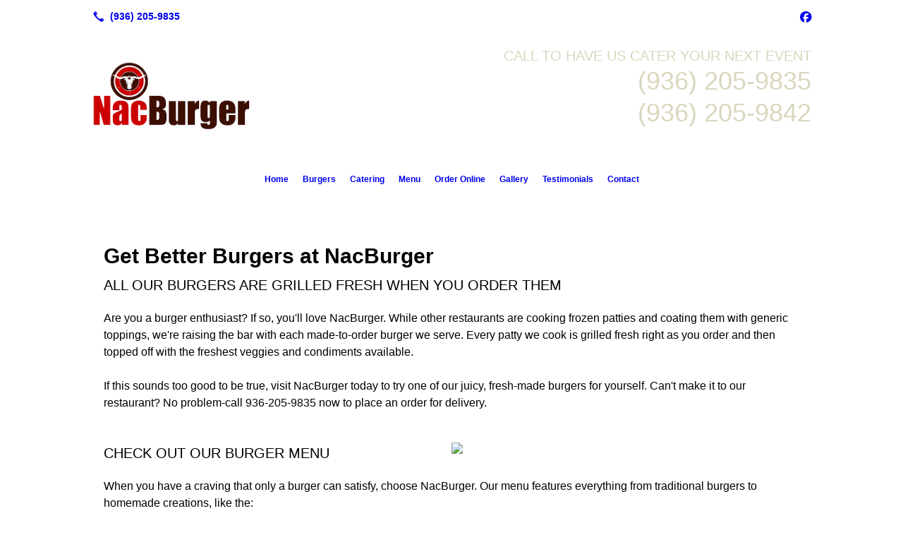

--- FILE ---
content_type: text/html; charset=UTF-8
request_url: https://nacburger.com/burgers/
body_size: 5939
content:
<!DOCTYPE html>
<!DOCTYPE html PUBLIC "-//W3C//DTD HTML 4.01 Transitional//EN" "http://www.w3.org/TR/html4/loose.dtd">

<html lang="en" class="theme_bg easton_theme luna_theme unknown-os" ng-app="themeApp" >
<head>
	<meta http-equiv="Content-Type" content="text/html; charset=utf-8">
    <meta http-equiv="X-UA-Compatible" content="IE=Edge">
    <meta name="viewport" content="width=device-width, initial-scale=1.0, user-scalable=no, minimal-ui" />
    <title>Burgers | NacBurger</title>

    <!-- preconnecting / preloading -->
    <link rel="preconnect" as="style" id="jquery-ui-css-preload" href="//ajax.googleapis.com/ajax/libs/jqueryui/1.11.2/themes/smoothness/jquery-ui.min.css?ver=248_11" crossorigin/>
    <!-- end of preconnecting / preloading -->

    <!-- links to styles -->
    <link rel="stylesheet" id="jquery-ui-css"  href="//ajax.googleapis.com/ajax/libs/jqueryui/1.11.2/themes/smoothness/jquery-ui.min.css?ver=248_11" type="text/css" media="all" />


    <!-- from beacon-easton theme definition front_actions() -->
    <link rel="preconnect" id="Source-Sans-Pro-css-preconnect" href="https://fonts.googleapis.com/css?family=Source+Sans+Pro%3A400%2C700&#038;ver=248_11" />
<link rel="stylesheet" id="Source-Sans-Pro-css" href="https://fonts.googleapis.com/css?family=Source+Sans+Pro%3A400%2C700&#038;ver=248_11" type="text/css" media="all"/>
<link rel="stylesheet" id="theme-css" href="https://nacburger.com/cms_websites/css/dist/beacon-theme_easton/theme.css?ver=1" type="text/css" media="all and (min-width:0px)"/>
<link rel="stylesheet" id="customize-css" href="https://nacburger.com/cms_websites/cms_theme_custom_css.php?ver=248_11" type="text/css" media="all"/>
<!-- from _the_list -->

    <!-- general links to JS for all themes-->
    <!-- <script type="text/javascript" src="https://code.jquery.com/jquery-1.12.4.min.js"></script> -->
    <!-- <script type="text/javascript" src="https://code.jquery.com/jquery-migrate-1.4.1.min.js"></script> -->
    <!-- <script type="text/javascript" src="https://tsm-js.s3.amazonaws.com/jquery.validate.js?ver=248_11"></script> -->
    <!-- <script type="text/javascript" src="https://ajax.googleapis.com/ajax/libs/jqueryui/1.11.2/jquery-ui.min.js?ver=248_11"></script> -->
    <!-- from current/wp-content/themes/tsm-theme-1/plugins/_the_list/_the_list.php -->
    <!-- <script type="text/javascript" src="https://tsm-js.s3.amazonaws.com/jquery.sonar.min.js?ver=248_11"></script> -->
    <!-- <script type="text/javascript" src="https://nacburger.com/wp-content/themes/beacon-easton/js/nwmatcher.js"></script> -->
    <!-- <script type="text/javascript" src="https://nacburger.com/wp-content/themes/beacon-easton/js/modernizr-custom-11917.js"></script> -->

    <script type="text/javascript" src="https://nacburger.com/cms_websites/js/dist/shared/external/scripts.min.js"></script>

<script type="text/javascript" src="https://nacburger.com/cms_websites/tools/AdminBarAnalytics/js/external-tracking.min.js"></script>
<link rel="shortcut icon" sizes="16x16 32x32 64x64" href="/files/2020/08/Annotation_2020-08-21_155823-removebg-preview.png?w=196&h=196&zc=0">
<meta property="og:image" content="/files/2019/11/1573676535611_1573656196066_dlcrop.jpg"/>
<meta property="og:title" content="Burgers | NacBurger"/>
<meta property="og:site_name" content="NacBurger"/>
<meta property="og:type" content="website"/>
<meta property="og:url" content="https://nacburger.com/burgers"/>
<meta property="og:description" content=""/>
<meta name="description" itemprop="description" content="" />
<link rel="canonical" href="https://nacburger.com/burgers" />
<link rel="stylesheet" id="custom-css-css" href="https://nacburger.com/cms_websites/cms_custom_css.php?ver=248_11" type="text/css" media="all"/>
<script> jQuery(document).ready(function(){ jQuery("body").append("<div id='ctabot'><a href='/contact/'><span class='cta_btn'>CONTACT US</span></a></div>"); }); </script>

  <script> jQuery(document).ready(function(){ jQuery("body").append("<div id='ctabot2'><a href='https://direct.chownow.com/order/20598/locations/29778'target='_blank'><span class='cta_btn'>ORDER ONLINE</span></a></div>"); }); </script>

<script>
jQuery(document).ready(function(){
jQuery(".phone").after("<a href='tel:(936) 205-9842' class='phone' data-icon='A' title='(936) 205-9842'></a>");});</script>

<script type="text/javascript">
//<![CDATA[
    var b2b = {
        'isTestingUser' : 0,
        'tag':'248_11',
        'theme': 'beacon-theme_easton',
        'blog_id': '',
        'website_id': 22901,
        'CID':'', // later
        'gaId':'UA-152485262-27',
        'page_type': '',
        'isPage': '',
        'post_id': '257896',
        'home_url':'https://nacburger.com',
        'admin_url':'',
        'plugins_url':'',
        'basename':'index.php',
        'isMobile':0,
        'isTablet':0,
        'isFrontPage': 0,
        'isPost':0,
        'isSuperAdmin':0,
        'isBeacon':1,
        'isB2Badmin':0,
        'hasStore':0,
        'primary_menu': 0 ,
        'qstr':[],
        'containerClasses':{},
        'post_password_required':0,
        'onFly':0
    };
//]]>
</script>
    <script type="text/javascript">
				window.b2b = window.b2b || {};
				window.b2b.GA = {"accounts":["UA-152485262-27","UA-26792682-1"]};
		</script>
<script type="text/javascript">
    var analyticsFileTypes = [''];
    var analyticsSnippet = 'enabled';
</script>

<script type="text/javascript">
    var _gaq = _gaq || [];
    _gaq.push(['_setAccount', 'UA-152485262-27']);
    _gaq.push(['_addDevId', 'i9k95']); // Google Analyticator App ID with Google
    _gaq.push(['_setCampaignCookieTimeout', 0]);

    _gaq.push(['_trackPageview']);

    _gaq.push(['_setAccount', 'UA-26792682-1']);
_gaq.push(['_setCampaignCookieTimeout', 0]);
_gaq.push(['_trackPageview']);

    (function() {
        var ga = document.createElement('script'); ga.type = 'text/javascript'; ga.async = true;
        ga.src = ('https:' == document.location.protocol ? 'https://ssl' : 'http://www') + '.google-analytics.com/ga.js';
        var s = document.getElementsByTagName('script')[0]; s.parentNode.insertBefore(ga, s);
    })();
</script>

        <!-- Master Google tag (gtag.js) -->
            <script async src="https://www.googletagmanager.com/gtag/js?id=G-PF8RFHR03F"></script>
            <script>
            window.dataLayer = window.dataLayer || [];
            function gtag(){dataLayer.push(arguments);}
            gtag('js', new Date());
            gtag('config', 'G-PF8RFHR03F');
        </script>


            <!-- Ga4 Script-->
            <!-- Elapsed Time: 0.0027921199798584s -->
            <script async src="https://www.googletagmanager.com/gtag/js?id=G-NZ86HEGF8M"></script>
            <script> window.dataLayer = window.dataLayer || []; function gtag(){dataLayer.push(arguments);} gtag('js', new Date()); gtag('config', 'G-NZ86HEGF8M'); </script>


        <!-- Custom CTC & CTD events -->
        <script>
            document.addEventListener('DOMContentLoaded', function () {
                document.querySelectorAll("a[href^='tel']").forEach(function(el){
                    el.addEventListener('click', function (event) {
                        gtag('event', 'call_click');
                    });
                });
                document.querySelectorAll("a[href^='https://maps.google.com/maps']").forEach(function(el){
                    el.addEventListener('click', function (event) {
                        gtag('event', 'directions_click');
                    });
                });
            }, false);
        </script>

</head>
<body class=" page page-id-257896 page-template-default ve-iframe beacon r1 unknown">

<div class="mobile-wrapper">
    <div id="wrapper" class="beacon_wrapper">

        <div class="mobile_share_wrap modal_wrap">
            <div class="modal_content share_icons">
                <h3 class="modal_title">Follow Us <a href="#" class="modal_close close-share">x</a></h3>
                <div class="share_icons_list_wrap modal_list_wrap">
                    <div class="share_icons_list modal_list">
                        <a href='tel:+1-936-205-9835' class='phone' data-icon='A' title='(936) 205-9835'></a>
<ul class="social-media-links"><li class="facebook"><a href="http://www.facebook.com/NacBurger" title="Facebook" target="_blank" ></a></li></ul>                    </div>
                </div>
            </div>
        </div>
        <div id="the_header" class="header">
            <div class="ss_container header_share_wrap inline-list">
                <div class="share_icons-wrap share_icons">
                    <div class="share_icons_list">
                        <a href='tel:+1-936-205-9835' class='phone' data-icon='A' title='(936) 205-9835'></a>
<ul class="social-media-links"><li class="facebook"><a href="http://www.facebook.com/NacBurger" title="Facebook" target="_blank" ></a></li></ul>                    </div>
                </div>
            </div>

            <div class="mobile-triggers">
                <a href="#" class="trigger menu-trigger"><span>a</span></a>
                                <a href="#" class="trigger share-trigger"><span>!</span></a>
                            </div>

            
<div id='_the_logo' class='_is_plugin header-logo' slug='_the_logo' data-extra-args='{"section":"header"}'>
<h2 class='logo logo-v2'>
<div data-numslots="2" class="logo-variation logo-variation-header"><div  class="logo-slot pct50 slot_0 slot-type-image align-left"><a class="ve_no_url" href="https://nacburger.com" title="NacBurger" rel="home"><img  src="/files/2019/11/nacddd.png" /></a></div><div  class="logo-slot pct50 slot_2 slot-type-text align-"><div style="text-align: right;"><span style="color:#dad6be;"><span class="logo-markup" data-font="&quot;Muli&quot;" style="font-family: &quot;Muli&quot;,Helvetica,Arial,sans-serif; font-size: 20px;"><span style="font-size:20px">CALL TO HAVE US CATER YOUR NEXT EVENT<br />
<span style="font-size:36px"><span data-font="Oswald" style="font-family:oswald,helvetica,arial,sans-serif">(936) 205-9835</span></span><br />
<span style="font-size:36px"><span data-font="Oswald" style="font-family:oswald,helvetica,arial,sans-serif">(936) 205-9842</span></span></span></span></span><br />
<span style="color:#dad6be;"><span class="logo-markup" data-font="&quot;Muli&quot;" style="font-family: &quot;Muli&quot;,Helvetica,Arial,sans-serif; font-size: 20px;">&nbsp;</span></span></div>
</div></div><div data-numslots="1" class="logo-variation logo-variation-mobile"><div  class="logo-slot pct100 slot_0 slot-type-image align-center"><a class="ve_no_url" href="https://nacburger.com" title="NacBurger" rel="home"><img  src="/files/2019/11/nacddd_1.png" /></a></div></div>
</h2></div>
            <div id="access" class="original_access">
                <div class="menu align-center">
            <ul id="menu-primary-menu" rel="dennis" class="sf-menu sf-menu_bg"><li class=" menu-item menu-item-253442 menu-item-object-page menu-item-type-  page_item page-item-257857" id="menu-item-253442"><a href="https://nacburger.com/">Home</a></li><li class=" menu-item menu-item-253494 menu-item-object-page menu-item-type-post_type current-menu-item current_page_item" id="menu-item-253494"><a href="https://nacburger.com/burgers/">Burgers</a></li><li class=" menu-item menu-item-253495 menu-item-object-page menu-item-type-post_type " id="menu-item-253495"><a href="https://nacburger.com/catering/">Catering</a></li><li class=" menu-item menu-item-253503 menu-item-object-page menu-item-type-post_type " id="menu-item-253503"><a href="https://nacburger.com/menu/">Menu</a></li><li class=" menu-item menu-item-339558 menu-item-object-custom menu-item-type-custom " id="menu-item-339558"><a href="https://direct.chownow.com/order/20598/locations/29778">Order Online</a></li><li class=" menu-item menu-item-288536 menu-item-object-page menu-item-type-post_type " id="menu-item-288536"><a href="https://nacburger.com/gallery/">Gallery</a></li><li class=" menu-item menu-item-500796 menu-item-object-page menu-item-type-post_type " id="menu-item-500796"><a href="https://nacburger.com/testimonials/">Testimonials</a></li><li class=" menu-item menu-item-253496 menu-item-object-page menu-item-type-post_type " id="menu-item-253496"><a href="https://nacburger.com/contact/">Contact</a></li></ul>
        </div>            </div>

        </div><!-- closed id="the_header" -->
        <div id="container" class="">

            <div class="mobile-abovepost"><a href="javascript:void(0);" class="multi-contact-link" data-icon="M">Contact Us</a><div class="multi-contacts-wrap modal_wrap"><div class="modal_content multi-contacts"><h3 class="modal_title">Contact Info <span class="modal_close close-contacts">x</span></h3><div class="multi-loc-wrap modal_list_wrap"><ul class="mobile-multi-locations modal_list" id="mobile-location-0"><li class=" tsi-address "><a href="https://maps.google.com/maps?daddr=3205 N. University Dr., Nacogdoches, TX 75965" data-icon="M" title="https://maps.google.com/maps?daddr=3205 N. University Dr., Nacogdoches, TX 75965" target="_blank"><span><b>NacBurger</b></span></a></li><li class=" tsi-phone "><a href="tel:(936) 205-9835" data-icon="A" title="(936) 205-9835"><span><b>Phone:</b> (936) 205-9835</span></a></li><li class=" tsi-phone "><a href="tel:(936) 205-9842" data-icon="A" title="(936) 205-9842"><span><b></b> (936) 205-9842</span></a></li></ul></div></div></div></div>
<div class='full_width_content section_content content_bg wrp_color_bg'><div class='section w1060'><!-- Start block beacon_article -->
<!-- article new RENDER -->
<div id='section_1' class='list_block type_article a1 column_amt_1 landscape_4_3 large not_well '>

<div class='item_1 the_list_item  not_hero no_image yes_heads yes_desc' lang='en'>
                    <div class='the_list_wrap'>
<div class='the_list_item_heads'>
<H1 class='the_list_item_headline hds_color'>Get Better Burgers at NacBurger</H1>
<h3 class='the_list_item_subheadline hds_color'>All our burgers are grilled fresh when you order them</h3></div>
<div class='the_list_item_desc txt_color'><p>Are you a burger enthusiast? If so, you&#39;ll love NacBurger. While other restaurants are cooking frozen patties and coating them with generic toppings, we&#39;re raising the bar with each made-to-order burger we serve. Every patty we cook is grilled fresh right as you order and then topped off with the freshest veggies and condiments available. <br><br>If this sounds too good to be true, visit NacBurger today to try one of our juicy, fresh-made burgers for yourself. Can&#39;t make it to our restaurant? No problem-call 936-205-9835 now to place an order for delivery.</p></div>

</div></div>
<div class='item_2 the_list_item right not_hero yes_image yes_heads yes_desc' lang='en'>
                    <div class='the_list_wrap'>
<div class='the_list_item_image'><a  data-title="burgers nacogdoches tx"><a href='/contact/' target='_self'><img alt="burgers nacogdoches tx"  data-src='' data-lazy-load-img-src='/files/2019/11/1573676535611_1573656196066_dlcrop.jpg?w=1440&h=1080&a=t' border='0' class='item_image beacon-lazy-load' src='https://nacburger.com/cms_websites/img/lazy-load-placeholder.png'></a></a></div>
<div class='the_list_item_heads'>
<h3 class='the_list_item_subheadline hds_color'>Check out our burger menu</h3></div>
<div class='the_list_item_desc txt_color'><p><p>When you have a craving that only a burger can satisfy, choose NacBurger. Our menu features everything from traditional burgers to homemade creations, like the:</p><ul><li>Bacon avocado burger (a.k.a. The Bab)</li><li>Outlaw burger</li><li>Bleu cheese burger</li><li>Black bean veggie burger</li><li>Egg-straordinary burger</li><li>Donut burger</li></ul><p>We also serve a variety of melts, chicken baskets, specialty spuds, salads and desserts. Don’t miss out on the fantastic food at our local restaurant. Make NacBurger your top choice for food today.</p></p></div>
<div class='the_list_item_action'><a href='/contact/' target='_self' class='accent_color_bg accent_txt_color'>Contact Us</a></div>
</div></div>
</div>
<!-- end of article new RENDER --><!-- End block --></div></div></div> <!-- closed div id="container" -->
<div id="the_footer">
    <div class="footer">
        <div class="section w988">
            <div class="list_block type_article column_amt_4 small">
                <!-- Start of composite --><div rel="1" class="widget the_list_item ftr_txt_color tsI_footer_tmpl_cls"><div class="menu-footer-menu-container">
            <ul id="menu-primary-menu" rel="dennis" class="menu"><li class=" menu-item menu-item-253442 menu-item-object-page menu-item-type-  page_item page-item-257857" id="menu-item-253442"><a href="https://nacburger.com/">Home</a></li><li class=" menu-item menu-item-253494 menu-item-object-page menu-item-type-post_type current-menu-item current_page_item" id="menu-item-253494"><a href="https://nacburger.com/burgers/">Burgers</a></li><li class=" menu-item menu-item-253495 menu-item-object-page menu-item-type-post_type " id="menu-item-253495"><a href="https://nacburger.com/catering/">Catering</a></li><li class=" menu-item menu-item-253503 menu-item-object-page menu-item-type-post_type " id="menu-item-253503"><a href="https://nacburger.com/menu/">Menu</a></li><li class=" menu-item menu-item-339558 menu-item-object-custom menu-item-type-custom " id="menu-item-339558"><a href="https://direct.chownow.com/order/20598/locations/29778">Order Online</a></li><li class=" menu-item menu-item-288536 menu-item-object-page menu-item-type-post_type " id="menu-item-288536"><a href="https://nacburger.com/gallery/">Gallery</a></li><li class=" menu-item menu-item-500796 menu-item-object-page menu-item-type-post_type " id="menu-item-500796"><a href="https://nacburger.com/testimonials/">Testimonials</a></li><li class=" menu-item menu-item-253496 menu-item-object-page menu-item-type-post_type " id="menu-item-253496"><a href="https://nacburger.com/contact/">Contact</a></li></ul>
        </div></div>
<!-- End of composite -->            </div>
        </div>
    </div><!-- closed class="footer" -->
    <div class="footer_brand">
        
<div id='_the_logo' class='_is_plugin footer-logo' slug='_the_logo' data-extra-args='{"section":"footer"}'>
<h2 class='logo logo-v2'>
<div data-numslots="1" class="logo-variation logo-variation-footer"><div  class="logo-slot pct100 slot_0 slot-type-image align-center"><a class="ve_no_url" href="https://nacburger.com" title="NacBurger" rel="home"><img  src="/files/2019/11/nacddd_2.png" /></a></div></div>
</h2></div>    </div><!-- closed class="footer_brand" -->
    <div class="footer">
        
<div id="_the_copyright">
    <div class="copy">
        <ul rel="1">
            <li>Copyright &copy; 2025 NacBurger, all rights reserved.</li>
            <li><span class='footer-street-address footer-address'>3205 N. University Dr., &nbsp;</span><span class='footer-city-state-zip-address footer-address'><span>Nacogdoches</span>,&nbsp;<span>TX</span>&nbsp;<span>75965</span>&nbsp;&nbsp;</span>
            <span class='footer-phone-address footer-address'>
                (936) 205-9835
            </span>
            </li>
        </ul>
    </div>
</div>
    </div><!-- closed class="footer" with copyright-->
</div> <!-- closed class="the_footer" -->


</div><!-- closed class="mobile-wrapper" -->
</div><!-- closed class="beacon_wrapper" -->
<div id="_the_embeded_below_mods" slug="">
                <div id="_the_embeded_below_mods_wrapper"></div>
                <div id="_the_embeded_below_mods_btn" class="_is_embeded"></div>
            </div>
<script type="text/javascript" src="https://nacburger.com/cms_websites/js/dist/shared/underscore.min.js?ver=1.8.3"></script>
<script type="text/javascript" src="https://nacburger.com/cms_websites/js/dist/beacon-easton/theme-plugins-min.js"></script>
<script type="text/javascript" src="https://nacburger.com/cms_websites/js/dist/beacon-theme_easton/theme-min.js"></script>
<script type="text/javascript" src="https://nacburger.com/cms_websites/js/dist/shared/internal/beacon-lazy-load.min.js"></script>
<script type="text/javascript" src="https://nacburger.com/cms_websites/js/dist/beacon-easton/theme-menu-horizontal-v1.min.js"></script>

<script type="text/javascript" src="https://nacburger.com/cms_websites/tools/GAEventTracking/js/scripts.min.js"></script><script>

    /* Light YouTube Embeds by @labnol */
    /* Web: http://labnol.org/?p=27941 */

    document.addEventListener("DOMContentLoaded",
        function() {
            var div, n,
                v = document.getElementsByClassName("youtube-player");
            for (n = 0; n < v.length; n++) {
                div = document.createElement("div");
                div.setAttribute("data-id", v[n].dataset.id);
                div.innerHTML = labnolThumb(v[n].dataset.id);
                div.onclick = labnolIframe;
                v[n].appendChild(div);
            }
        });

    function labnolThumb(id) {
        var thumb = '<img src="/files/2019/11/maxresdefault.jpg">',
            play = '<div class="play"></div>';
        return thumb.replace("ID", id) + play;
    }

    function labnolIframe() {
        var iframe = document.createElement("iframe");
        var embed = "https://www.youtube.com/embed/KrrSDYxHQiU?autoplay=1";
        iframe.setAttribute("src", embed.replace("ID", this.dataset.id));
        iframe.setAttribute("frameborder", "0");
        iframe.setAttribute("allowfullscreen", "1");
        this.parentNode.replaceChild(iframe, this);
    }

</script>

</body></html>